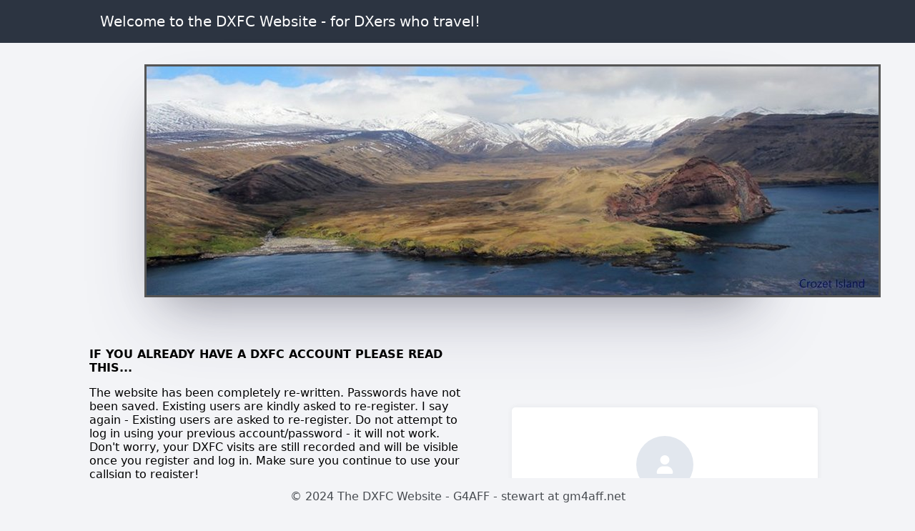

--- FILE ---
content_type: text/html; charset=UTF-8
request_url: https://www.dxfc.org/index.php?categoryid=6&callsign=HS0ZDX&individual_orderby=country&individual_asc=ASC
body_size: 18952
content:

<!DOCTYPE html>
<html>
<style>
img {
  border: 3px solid #555;
}
</style>

	<head>
		<meta charset="utf-8">
		<meta name="viewport" content="width=device-width,minimum-scale=1">
		<meta http-equiv="X-UA-Compatible" content="IE=edge">
		<title>Member Login</title>
		<link href="style.css" rel="stylesheet" type="text/css">
	</head>
	<body>


<header class="header">

	<div class="wrapper">

		<h1>Welcome to the DXFC Website - for DXers who travel!</h1>


	</div>

</header>

	
<!-- start of main page table -->	
	<table align="center" style="width:75%" class="center" cellspacing='0' cellpadding='30'>
	<tr>
		<td colspan="2" align="center">
<!--		<img src="images\dxfc_banner.jpg" alt="DXFC Banner" align="center"> -->
<!-- carousel -->
<div class="slider">
             <div id="img">
	          <img src="crozet.jpg"/>
      </div>
 </div>


		</td> 
	</tr>
	<tr style="height=1000px">
		<td style="width=40%" valign="top" align="left">
		<p><b>IF YOU ALREADY HAVE A DXFC ACCOUNT PLEASE READ THIS...</b></p>
		<p>The website has been completely re-written. Passwords have not been saved. Existing users are kindly asked to re-register. I say again - Existing users are asked to re-register. Do not attempt to log in using your previous account/password - it will not work. Don't worry, your DXFC visits are still recorded and will be visible once you register and log in. Make sure you continue to use your callsign to register!</p>
		<p>If you're new and do not have a DXFC account please register and join a group of amazing well-travelled radio amateurs!</p>
		
		<p><b>WHAT IS DXFC?</b></p>
		<p>The 'F' in DXFC stands for 'Feet' - countries in which you have stepped foot. DXFC is for licensed radio amateurs who like travelling. We DXers know all about DXCC so this is just our bit of fun. It works with the same 340 current 'entities' as defined at http://www.arrl.org/country-lists-prefixes.</p>
		<p>You will need to create an account in order to enter your score. Do this by clicking on the Login panel to the right. <b>ALWAYS USE YOUR CALLSIGN TO REGISTER!</b> Once that's done you can enter your DXFC score by clicking on 'Update My DXFC'.</p>
		<p><b>Rules</b></p>
		<p>Step foot in a DXCC entity (current at the time of the visit) to count one point, even just on the tarmac or jetty is enough. Staying on board while in transit does not count. You don’t need to pass through immigration. That’s it. No more rules! No confirmation required. There is no FAQ: answer your own questions! It’s not complicated - it’s just fun.</p>
		<p>Register with your ham radio call-sign and claim your countries by ticking the appropriate boxes. The web-site will even count them up for you. Update whenever you like.</p>
		<p>It's not clever or funny claiming to have been to places you have not, so please keep it real!</p>
		<p><b>Veni, Vidi, QRV!</b></p>
		<p>There is also a column to score points for being QRV in each entity: preferably a proper operation, but we each have our own rules for this.</p>
		<p><b>Updates and Additions...</b></p>
		<p>17 Aug 08 - The prefix for Bosnia-Herzegovina has been updated to E7.</p>
		<p>14 Dec 07 - St Barthelemy (FJ) has been added as a new DXCC entity, bringing the total DXFC count to 338.</p>
		<p>24 Dec 07 - The prefix for French St Martin has been changed to FS.</p>
		<p>31 Dec 10 - New Entities added as follows:</p>
		<p>     Curacao - PJ2</p>
		<p>     Bonaire - PJ4</p>
		<p>     Saba & St Eustatius - PJ5/6</p>
		<p>     Sint Maarten - PJ7</p>
		<p>The original Netherlands Antilles and Sint Maarten entities are now deleted along with all visits to them in the database. This will align with the ARRL DXCC listing as of 1 Jan 2011. Note that DXFC does not record visits to deleted entities - you can only visit extant entities.</p>
		<p>14 Jul 2011 - South Sudan announced as a new DXCC entity and added as ST0 on 1 Aug 2011.</p>
		<p>21 Feb 2012 - The prefix for South Sudan has been updated to Z8.</p>
		<p>25 Feb 2012 -  R1M - Malyj Vysotskij I. deleted.</p>
		<p>29 Mar 2016 - KH5K - Kingman Reef deleted.</p>
		<p>31 Mar 2017 - KH7K - Kure Island and KH4 Midway Island deleted (effective 26 Aug 2016).</p>
		<p>11 May 2017 - KH7K - Kure Island and KH4 Midway Island reinstated. Previously deleted DXFC records have also been reinstated.</p>
		<p>21 Jan 2018 - Kosovo (Z6) has been added as a new DXCC entity, bringing the total DXFC count to 340.</p>
		<img src="images\Mad-Tent.jpg" valign="top" width="500px" alt="3Y0 Exped!" align="center">
		</td>
		
		<td style="width=40%" valign="top">
		
<!-- begin  login code	-->
		<div class="login">

			<div class="icon">
				<!-- You could add your own site logo or icon here -->
				<svg width="26" height="26" xmlns="http://www.w3.org/2000/svg" viewBox="0 0 448 512"><!--!Font Awesome Free 6.5.1 by @fontawesome - https://fontawesome.com License - https://fontawesome.com/license/free Copyright 2024 Fonticons, Inc.--><path d="M224 256A128 128 0 1 0 224 0a128 128 0 1 0 0 256zm-45.7 48C79.8 304 0 383.8 0 482.3C0 498.7 13.3 512 29.7 512H418.3c16.4 0 29.7-13.3 29.7-29.7C448 383.8 368.2 304 269.7 304H178.3z"/></svg>
			</div>

			<h1>DXFC Member Login</h1>

			<form action="authenticate.php" method="post" class="form login-form">

				<label class="form-label" for="username">Callsign</label>
				<div class="form-group">
					<svg class="form-icon-left" width="14" height="14" xmlns="http://www.w3.org/2000/svg" viewBox="0 0 448 512"><!--!Font Awesome Free 6.5.1 by @fontawesome - https://fontawesome.com License - https://fontawesome.com/license/free Copyright 2024 Fonticons, Inc.--><path d="M224 256A128 128 0 1 0 224 0a128 128 0 1 0 0 256zm-45.7 48C79.8 304 0 383.8 0 482.3C0 498.7 13.3 512 29.7 512H418.3c16.4 0 29.7-13.3 29.7-29.7C448 383.8 368.2 304 269.7 304H178.3z"/></svg>
					<input class="form-input" type="text" name="username" placeholder="Username" id="username" required>
				</div>

				<label class="form-label" for="password">Password</label>
				<div class="form-group">
					<svg class="form-icon-left" xmlns="http://www.w3.org/2000/svg" width="14" height="14" viewBox="0 0 448 512"><!--!Font Awesome Free 6.5.1 by @fontawesome - https://fontawesome.com License - https://fontawesome.com/license/free Copyright 2024 Fonticons, Inc.--><path d="M144 144v48H304V144c0-44.2-35.8-80-80-80s-80 35.8-80 80zM80 192V144C80 64.5 144.5 0 224 0s144 64.5 144 144v48h16c35.3 0 64 28.7 64 64V448c0 35.3-28.7 64-64 64H64c-35.3 0-64-28.7-64-64V256c0-35.3 28.7-64 64-64H80z"/></svg>
					<input class="form-input" type="password" name="password" placeholder="Password" id="password" required>
				</div>

				<div class="form-group pad-y-5">
					<label id="remember_me">
						<input type="checkbox" name="remember_me">Remember me
					</label>
					<a href="forgot-password.php" class="form-link">Forgot password?</a>
				</div>
				
				<div class="msg"></div>

				<button class="btn blue" type="submit">Login</button>

				<p class="register-link">Don't have an account? <a href="register.php" class="form-link">Register</a></p>

			</form>

		</div>

		<script>
		// AJAX code
		const loginForm = document.querySelector('.login-form');
		loginForm.onsubmit = event => {
			event.preventDefault();
			fetch(loginForm.action, { method: 'POST', body: new FormData(loginForm), cache: 'no-store' }).then(response => response.text()).then(result => {
				if (result.toLowerCase().includes('success:')) {
					loginForm.querySelector('.msg').classList.remove('error','success');
					loginForm.querySelector('.msg').classList.add('success');
					loginForm.querySelector('.msg').innerHTML = result.replace('Success: ', '');
				} else if (result.toLowerCase().includes('redirect')) {
					window.location.href = 'home.php';
				} else {
					loginForm.querySelector('.msg').classList.remove('error','success');
					loginForm.querySelector('.msg').classList.add('error');
					loginForm.querySelector('.msg').innerHTML = result.replace('Error: ', '');
				}
			});
		};
		</script>
<!--end login code-->

<p><h1>DXFC Century Club</h1></p>
<p><h1>Shows who has been to more than 100 entities (and updated in the last 2 years!)</h1></p>

<br><TABLE width='75%' cellspacing='0' cellpadding='0'><TR><TD ALIGN='LEFT' VALIGN='MIDDLE'><h1>Callsign</h1></TD>
<TD ALIGN='CENTER' VALIGN='MIDDLE'><h1>DXFC</h1></TD>
</TR><TR><TD VALIGN='MIDDLE'><font face='ms sans serif,verdana,arial,helvetica' size='1'>&nbsp;3Z9DX</a></TD>
<TD ALIGN='CENTER' VALIGN='MIDDLE'><font face='ms sans serif,verdana,arial,helvetica' size='1'>&nbsp;297</TD></TR>
<TR><TD VALIGN='MIDDLE'><font face='ms sans serif,verdana,arial,helvetica' size='1'>&nbsp;AB6BH</a></TD>
<TD ALIGN='CENTER' VALIGN='MIDDLE'><font face='ms sans serif,verdana,arial,helvetica' size='1'>&nbsp;271</TD></TR>
<TR><TD VALIGN='MIDDLE'><font face='ms sans serif,verdana,arial,helvetica' size='1'>&nbsp;OH6PN</a></TD>
<TD ALIGN='CENTER' VALIGN='MIDDLE'><font face='ms sans serif,verdana,arial,helvetica' size='1'>&nbsp;195</TD></TR>
<TR><TD VALIGN='MIDDLE'><font face='ms sans serif,verdana,arial,helvetica' size='1'>&nbsp;OH2GG</a></TD>
<TD ALIGN='CENTER' VALIGN='MIDDLE'><font face='ms sans serif,verdana,arial,helvetica' size='1'>&nbsp;194</TD></TR>
<TR><TD VALIGN='MIDDLE'><font face='ms sans serif,verdana,arial,helvetica' size='1'>&nbsp;DK7PE</a></TD>
<TD ALIGN='CENTER' VALIGN='MIDDLE'><font face='ms sans serif,verdana,arial,helvetica' size='1'>&nbsp;191</TD></TR>
<TR><TD VALIGN='MIDDLE'><font face='ms sans serif,verdana,arial,helvetica' size='1'>&nbsp;G3TXF</a></TD>
<TD ALIGN='CENTER' VALIGN='MIDDLE'><font face='ms sans serif,verdana,arial,helvetica' size='1'>&nbsp;181</TD></TR>
<TR><TD VALIGN='MIDDLE'><font face='ms sans serif,verdana,arial,helvetica' size='1'>&nbsp;YT5A</a></TD>
<TD ALIGN='CENTER' VALIGN='MIDDLE'><font face='ms sans serif,verdana,arial,helvetica' size='1'>&nbsp;177</TD></TR>
<TR><TD VALIGN='MIDDLE'><font face='ms sans serif,verdana,arial,helvetica' size='1'>&nbsp;ON6TT</a></TD>
<TD ALIGN='CENTER' VALIGN='MIDDLE'><font face='ms sans serif,verdana,arial,helvetica' size='1'>&nbsp;171</TD></TR>
<TR><TD VALIGN='MIDDLE'><font face='ms sans serif,verdana,arial,helvetica' size='1'>&nbsp;OE3GEA</a></TD>
<TD ALIGN='CENTER' VALIGN='MIDDLE'><font face='ms sans serif,verdana,arial,helvetica' size='1'>&nbsp;165</TD></TR>
<TR><TD VALIGN='MIDDLE'><font face='ms sans serif,verdana,arial,helvetica' size='1'>&nbsp;SM7PKK</a></TD>
<TD ALIGN='CENTER' VALIGN='MIDDLE'><font face='ms sans serif,verdana,arial,helvetica' size='1'>&nbsp;159</TD></TR>
<TR><TD VALIGN='MIDDLE'><font face='ms sans serif,verdana,arial,helvetica' size='1'>&nbsp;GM4AFF</a></TD>
<TD ALIGN='CENTER' VALIGN='MIDDLE'><font face='ms sans serif,verdana,arial,helvetica' size='1'>&nbsp;156</TD></TR>
<TR><TD VALIGN='MIDDLE'><font face='ms sans serif,verdana,arial,helvetica' size='1'>&nbsp;LA9SN</a></TD>
<TD ALIGN='CENTER' VALIGN='MIDDLE'><font face='ms sans serif,verdana,arial,helvetica' size='1'>&nbsp;143</TD></TR>
<TR><TD VALIGN='MIDDLE'><font face='ms sans serif,verdana,arial,helvetica' size='1'>&nbsp;G3WVG</a></TD>
<TD ALIGN='CENTER' VALIGN='MIDDLE'><font face='ms sans serif,verdana,arial,helvetica' size='1'>&nbsp;141</TD></TR>
<TR><TD VALIGN='MIDDLE'><font face='ms sans serif,verdana,arial,helvetica' size='1'>&nbsp;G4ULP</a></TD>
<TD ALIGN='CENTER' VALIGN='MIDDLE'><font face='ms sans serif,verdana,arial,helvetica' size='1'>&nbsp;139</TD></TR>
<TR><TD VALIGN='MIDDLE'><font face='ms sans serif,verdana,arial,helvetica' size='1'>&nbsp;G3SWH</a></TD>
<TD ALIGN='CENTER' VALIGN='MIDDLE'><font face='ms sans serif,verdana,arial,helvetica' size='1'>&nbsp;137</TD></TR>
<TR><TD VALIGN='MIDDLE'><font face='ms sans serif,verdana,arial,helvetica' size='1'>&nbsp;G3YBO</a></TD>
<TD ALIGN='CENTER' VALIGN='MIDDLE'><font face='ms sans serif,verdana,arial,helvetica' size='1'>&nbsp;135</TD></TR>
<TR><TD VALIGN='MIDDLE'><font face='ms sans serif,verdana,arial,helvetica' size='1'>&nbsp;JA0JHQ</a></TD>
<TD ALIGN='CENTER' VALIGN='MIDDLE'><font face='ms sans serif,verdana,arial,helvetica' size='1'>&nbsp;133</TD></TR>
<TR><TD VALIGN='MIDDLE'><font face='ms sans serif,verdana,arial,helvetica' size='1'>&nbsp;JL1WFD</a></TD>
<TD ALIGN='CENTER' VALIGN='MIDDLE'><font face='ms sans serif,verdana,arial,helvetica' size='1'>&nbsp;131</TD></TR>
<TR><TD VALIGN='MIDDLE'><font face='ms sans serif,verdana,arial,helvetica' size='1'>&nbsp;GM3YTS</a></TD>
<TD ALIGN='CENTER' VALIGN='MIDDLE'><font face='ms sans serif,verdana,arial,helvetica' size='1'>&nbsp;129</TD></TR>
<TR><TD VALIGN='MIDDLE'><font face='ms sans serif,verdana,arial,helvetica' size='1'>&nbsp;VE3SUN</a></TD>
<TD ALIGN='CENTER' VALIGN='MIDDLE'><font face='ms sans serif,verdana,arial,helvetica' size='1'>&nbsp;129</TD></TR>
<TR><TD VALIGN='MIDDLE'><font face='ms sans serif,verdana,arial,helvetica' size='1'>&nbsp;R5AA</a></TD>
<TD ALIGN='CENTER' VALIGN='MIDDLE'><font face='ms sans serif,verdana,arial,helvetica' size='1'>&nbsp;125</TD></TR>
<TR><TD VALIGN='MIDDLE'><font face='ms sans serif,verdana,arial,helvetica' size='1'>&nbsp;RA9USU</a></TD>
<TD ALIGN='CENTER' VALIGN='MIDDLE'><font face='ms sans serif,verdana,arial,helvetica' size='1'>&nbsp;125</TD></TR>
<TR><TD VALIGN='MIDDLE'><font face='ms sans serif,verdana,arial,helvetica' size='1'>&nbsp;G3UML</a></TD>
<TD ALIGN='CENTER' VALIGN='MIDDLE'><font face='ms sans serif,verdana,arial,helvetica' size='1'>&nbsp;125</TD></TR>
<TR><TD VALIGN='MIDDLE'><font face='ms sans serif,verdana,arial,helvetica' size='1'>&nbsp;OM2DX</a></TD>
<TD ALIGN='CENTER' VALIGN='MIDDLE'><font face='ms sans serif,verdana,arial,helvetica' size='1'>&nbsp;123</TD></TR>
<TR><TD VALIGN='MIDDLE'><font face='ms sans serif,verdana,arial,helvetica' size='1'>&nbsp;F6BEE</a></TD>
<TD ALIGN='CENTER' VALIGN='MIDDLE'><font face='ms sans serif,verdana,arial,helvetica' size='1'>&nbsp;121</TD></TR>
<TR><TD VALIGN='MIDDLE'><font face='ms sans serif,verdana,arial,helvetica' size='1'>&nbsp;K4TEA</a></TD>
<TD ALIGN='CENTER' VALIGN='MIDDLE'><font face='ms sans serif,verdana,arial,helvetica' size='1'>&nbsp;120</TD></TR>
<TR><TD VALIGN='MIDDLE'><font face='ms sans serif,verdana,arial,helvetica' size='1'>&nbsp;G3XTT</a></TD>
<TD ALIGN='CENTER' VALIGN='MIDDLE'><font face='ms sans serif,verdana,arial,helvetica' size='1'>&nbsp;120</TD></TR>
<TR><TD VALIGN='MIDDLE'><font face='ms sans serif,verdana,arial,helvetica' size='1'>&nbsp;OZ1AA</a></TD>
<TD ALIGN='CENTER' VALIGN='MIDDLE'><font face='ms sans serif,verdana,arial,helvetica' size='1'>&nbsp;117</TD></TR>
<TR><TD VALIGN='MIDDLE'><font face='ms sans serif,verdana,arial,helvetica' size='1'>&nbsp;VK4MA</a></TD>
<TD ALIGN='CENTER' VALIGN='MIDDLE'><font face='ms sans serif,verdana,arial,helvetica' size='1'>&nbsp;116</TD></TR>
<TR><TD VALIGN='MIDDLE'><font face='ms sans serif,verdana,arial,helvetica' size='1'>&nbsp;RA3CO</a></TD>
<TD ALIGN='CENTER' VALIGN='MIDDLE'><font face='ms sans serif,verdana,arial,helvetica' size='1'>&nbsp;115</TD></TR>
<TR><TD VALIGN='MIDDLE'><font face='ms sans serif,verdana,arial,helvetica' size='1'>&nbsp;OK1HH</a></TD>
<TD ALIGN='CENTER' VALIGN='MIDDLE'><font face='ms sans serif,verdana,arial,helvetica' size='1'>&nbsp;114</TD></TR>
<TR><TD VALIGN='MIDDLE'><font face='ms sans serif,verdana,arial,helvetica' size='1'>&nbsp;ZS6EZ</a></TD>
<TD ALIGN='CENTER' VALIGN='MIDDLE'><font face='ms sans serif,verdana,arial,helvetica' size='1'>&nbsp;113</TD></TR>
<TR><TD VALIGN='MIDDLE'><font face='ms sans serif,verdana,arial,helvetica' size='1'>&nbsp;OE2VEL</a></TD>
<TD ALIGN='CENTER' VALIGN='MIDDLE'><font face='ms sans serif,verdana,arial,helvetica' size='1'>&nbsp;112</TD></TR>
<TR><TD VALIGN='MIDDLE'><font face='ms sans serif,verdana,arial,helvetica' size='1'>&nbsp;S53R</a></TD>
<TD ALIGN='CENTER' VALIGN='MIDDLE'><font face='ms sans serif,verdana,arial,helvetica' size='1'>&nbsp;111</TD></TR>
<TR><TD VALIGN='MIDDLE'><font face='ms sans serif,verdana,arial,helvetica' size='1'>&nbsp;W6NV</a></TD>
<TD ALIGN='CENTER' VALIGN='MIDDLE'><font face='ms sans serif,verdana,arial,helvetica' size='1'>&nbsp;111</TD></TR>
<TR><TD VALIGN='MIDDLE'><font face='ms sans serif,verdana,arial,helvetica' size='1'>&nbsp;RA3AUU</a></TD>
<TD ALIGN='CENTER' VALIGN='MIDDLE'><font face='ms sans serif,verdana,arial,helvetica' size='1'>&nbsp;109</TD></TR>
<TR><TD VALIGN='MIDDLE'><font face='ms sans serif,verdana,arial,helvetica' size='1'>&nbsp;DL2AWG</a></TD>
<TD ALIGN='CENTER' VALIGN='MIDDLE'><font face='ms sans serif,verdana,arial,helvetica' size='1'>&nbsp;109</TD></TR>
<TR><TD VALIGN='MIDDLE'><font face='ms sans serif,verdana,arial,helvetica' size='1'>&nbsp;3Y7GIA</a></TD>
<TD ALIGN='CENTER' VALIGN='MIDDLE'><font face='ms sans serif,verdana,arial,helvetica' size='1'>&nbsp;108</TD></TR>
<TR><TD VALIGN='MIDDLE'><font face='ms sans serif,verdana,arial,helvetica' size='1'>&nbsp;S53T</a></TD>
<TD ALIGN='CENTER' VALIGN='MIDDLE'><font face='ms sans serif,verdana,arial,helvetica' size='1'>&nbsp;106</TD></TR>
<TR><TD VALIGN='MIDDLE'><font face='ms sans serif,verdana,arial,helvetica' size='1'>&nbsp;DL5CW</a></TD>
<TD ALIGN='CENTER' VALIGN='MIDDLE'><font face='ms sans serif,verdana,arial,helvetica' size='1'>&nbsp;106</TD></TR>
<TR><TD VALIGN='MIDDLE'><font face='ms sans serif,verdana,arial,helvetica' size='1'>&nbsp;JH4RHF</a></TD>
<TD ALIGN='CENTER' VALIGN='MIDDLE'><font face='ms sans serif,verdana,arial,helvetica' size='1'>&nbsp;105</TD></TR>
<TR><TD VALIGN='MIDDLE'><font face='ms sans serif,verdana,arial,helvetica' size='1'>&nbsp;K1DG</a></TD>
<TD ALIGN='CENTER' VALIGN='MIDDLE'><font face='ms sans serif,verdana,arial,helvetica' size='1'>&nbsp;105</TD></TR>
<TR><TD VALIGN='MIDDLE'><font face='ms sans serif,verdana,arial,helvetica' size='1'>&nbsp;DU0A</a></TD>
<TD ALIGN='CENTER' VALIGN='MIDDLE'><font face='ms sans serif,verdana,arial,helvetica' size='1'>&nbsp;105</TD></TR>
<TR><TD VALIGN='MIDDLE'><font face='ms sans serif,verdana,arial,helvetica' size='1'>&nbsp;MD0CCE</a></TD>
<TD ALIGN='CENTER' VALIGN='MIDDLE'><font face='ms sans serif,verdana,arial,helvetica' size='1'>&nbsp;103</TD></TR>
<TR><TD VALIGN='MIDDLE'><font face='ms sans serif,verdana,arial,helvetica' size='1'>&nbsp;WJ2O</a></TD>
<TD ALIGN='CENTER' VALIGN='MIDDLE'><font face='ms sans serif,verdana,arial,helvetica' size='1'>&nbsp;103</TD></TR>
<TR><TD VALIGN='MIDDLE'><font face='ms sans serif,verdana,arial,helvetica' size='1'>&nbsp;G3SVD</a></TD>
<TD ALIGN='CENTER' VALIGN='MIDDLE'><font face='ms sans serif,verdana,arial,helvetica' size='1'>&nbsp;102</TD></TR>
<TR><TD VALIGN='MIDDLE'><font face='ms sans serif,verdana,arial,helvetica' size='1'>&nbsp;EY8MM</a></TD>
<TD ALIGN='CENTER' VALIGN='MIDDLE'><font face='ms sans serif,verdana,arial,helvetica' size='1'>&nbsp;102</TD></TR>
</TABLE>
<br>
<font face='ms sans serif,verdana,arial,helvetica' size='1'><b>The latest DXFC addition was Aruba by DL6KVA on 4th December 2025!</b></font><br><br>
	    
		</td>
	</tr>
	</table>
        <script src="script.js"></script>

	<br>
	<br>
	<br>
	<div class="footer"><p>&copy; 2024 The DXFC Website - G4AFF - stewart at gm4aff.net</p></div>

	</body>
</html>

--- FILE ---
content_type: text/css
request_url: https://www.dxfc.org/style.css
body_size: 13398
content:
/* Content Variables */
/* Header Variables */
/* Login Variables */
/* Form Variables */
/* Button Variables */
* {
  box-sizing: border-box;
  font-family: system-ui, "Segoe UI", Roboto, Helvetica, Arial, sans-serif, "Apple Color Emoji", "Segoe UI Emoji", "Segoe UI Symbol";
  font-size: 16px;
}

body, html {
  background-color: #f3f4f7;
  margin: 0;
  padding: 0;
}

h1, h2, h3, h4, h5, h6 {
  margin: 0;
  padding: 0;
  color: #474b50;
}

.form {
  display: flex;
  flex-flow: column;
  width: 100%;
}
.form .form-label {
  display: block;
  padding: 20px 0 10px 0;
  font-weight: 500;
  font-size: 14px;
  color: #474b50;
}
.form .form-group {
  display: flex;
  position: relative;
  justify-content: space-between;
  align-items: center;
  width: 100%;
}
.form .form-group .form-icon-left, .form .form-group .form-icon-right {
  fill: #c1c6cb;
  width: 40px;
  position: absolute;
  transform: translateY(-50%);
  top: 50%;
  pointer-events: none;
}
.form .form-group .form-icon-left {
  left: 0;
}
.form .form-group .form-icon-left + .form-input {
  padding-left: 40px;
}
.form .form-group .form-icon-right {
  right: 0;
}
.form .form-group .form-icon-right + .form-input {
  padding-right: 40px;
}
.form .form-group:focus-within .form-icon-left {
  fill: #98a0a8;
}
.form .form-input {
  width: 100%;
  height: 43px;
  border: 1px solid #dee2e6;
  padding: 0 15px;
  border-radius: 4px;
  outline: 0;
  color: #000;
}
.form .form-input::placeholder {
  color: #98a0a8;
}
.form .form-input:focus {
  box-shadow: 0 0 0 3px #c7def7;
  border: 1px solid #75b3f1;
}
.form .form-link {
  color: #2a77eb;
  font-weight: 500;
  text-decoration: none;
  font-size: 14px;
}
.form .form-link:hover {
  color: #135ac5;
}
.form #remember_me {
  display: inline-flex;
  align-items: center;
  justify-content: center;
  font-size: 14px;
  font-weight: 500;
  color: #474b50;
  user-select: none;
}
.form #remember_me input {
  margin: 0 10px 0 0;
  transform: scale(1.1);
  opacity: 0.5;
}
.form #remember_me input:checked {
  opacity: 1;
}
.form p.register-link {
  margin: 0;
  padding: 20px 0 0 0;
  font-size: 14px;
  color: #6b7179;
}
.form div.msg {
  font-size: 14px;
  font-weight: 500;
}
.form div.msg.success {
  padding: 0 0 20px 0;
  color: #0da74d;
}
.form div.msg.success .form-link {
  color: #0b6430;
}
.form div.msg.success .form-link:hover {
  color: #06361a;
}
.form div.msg.error {
  padding: 0 0 20px 0;
  color: #c21e13;
}
.form div.msg.error .form-link {
  color: #74160b;
}
.form div.msg.error .form-link:hover {
  color: #450d07;
}
.form .captcha {
  display: flex;
  padding-bottom: 20px;
}
.form .captcha img {
  min-width: 150px;
}
.form .captcha input {
  height: 50px;
  border-top-left-radius: 0;
  border-bottom-left-radius: 0;
}
.form .fb-btn, .form .gl-btn {
  display: flex;
  text-decoration: none;
  position: relative;
  border-radius: 4px;
  text-align: center;
  align-items: center;
  justify-content: center;
  color: #fff;
  font-weight: 500;
  font-size: 14px;
  width: 100%;
  margin: 15px 0 0 0;
  padding: 15px;
  transition: background-color 0.2s;
}
.form .fb-btn svg, .form .gl-btn svg {
  position: absolute;
  left: 15px;
  fill: #fff;
}
.form .fb-btn:hover, .form .gl-btn:hover {
  color: #fff;
  transition: background-color 0.2s;
}
.form .fb-btn {
  background-color: #507CBF;
}
.form .fb-btn:hover {
  background-color: #426fb4;
}
.form .gl-btn {
  background-color: #d6523e;
}
.form .gl-btn:hover {
  background-color: #cf412c;
}
.form.form-small {
  max-width: 300px;
}

.btn {
  display: inline-flex;
  align-items: center;
  justify-content: center;
  text-decoration: none;
  appearance: none;
  cursor: pointer;
  border: 0;
  background: #26313d;
  color: #FFFFFF;
  padding: 0 14px;
  font-size: 14px;
  font-weight: 600;
  border-radius: 4px;
  height: 38px;
  box-shadow: 0px 0px 6px 1px rgba(45, 54, 68, 0.1);
}
.btn:hover {
  background: #202934;
}
.btn.blue {
  background: #2873cf;
}
.btn.blue:hover {
  background: #266cc2;
}
.btn.green {
  background: #4ab46d;
}
.btn.green:hover {
  background: #46a966;
}
.btn.red {
  background: #be4949;
}
.btn.red:hover {
  background: #b74141;
}
.btn.alt {
  color: #75797e;
  border: 1px solid #d4dbde;
  box-shadow: 0px 0px 3px 1px rgba(0, 0, 0, 0.03);
  background: #f1f3f4;
}
.btn.alt:hover {
  background: #eef1f2;
}
.btn.disabled {
  background: #b1b3b4;
}
.btn.disabled:hover {
  background: #a9abad;
}
.btn.small {
  padding: 8px 12px;
  font-size: 12px;
}
.btn .loader,
.btn .loader::after {
  width: 15px;
  height: 15px;
}
.btn .loader {
  margin: 0;
  border-top: 2px solid rgba(255, 255, 255, 0.4);
  border-right: 2px solid rgba(255, 255, 255, 0.4);
  border-bottom: 2px solid rgba(255, 255, 255, 0.4);
  border-left: 2px solid rgba(255, 255, 255, 0.9);
}

.login, .register {
  display: flex;
  flex-flow: column;
  width: 450px;
  max-width: 95%;
  background-color: #ffffff;
  box-shadow: 0px 0px 7px 1px rgba(45, 54, 68, 0.05);
  border-radius: 5px;
  margin: 100px auto;
  padding: 35px;
}
.login .icon, .register .icon {
  display: flex;
  align-items: center;
  justify-content: center;
  width: 80px;
  height: 80px;
  margin: 5px auto 0 auto;
  border-radius: 50%;
  background-color: #e2e7ee;
}
.login .icon svg, .register .icon svg {
  fill: #fff;
}
.login h1, .register h1 {
  text-align: center;
  font-size: 24px;
  font-weight: 500;
  padding: 20px 0 10px 0;
  margin: 0;
}
.login .btn[type=submit], .register .btn[type=submit] {
  height: 42px;
}

.header {
  background-color: #2c3441;
  height: 60px;
  width: 100%;
}
.header .wrapper {
  display: flex;
  justify-content: space-between;
  align-items: center;
  position: relative;
  margin: 0 auto;
  width: 1000px;
  height: 100%;
}
.header .wrapper h1, .header .wrapper a, .header .wrapper label {
  display: inline-flex;
  align-items: center;
}
.header .wrapper h1 {
  font-size: 20px;
  padding: 0;
  margin: 0;
  color: #fff;
  font-weight: normal;
}
.header .wrapper label, .header .wrapper input[type=checkbox] {
  display: none;
}
.header .wrapper label {
  cursor: pointer;
  position: relative;
  height: 40px;
  width: 50px;
  text-decoration: none;
  margin-right: 5px;
  border-radius: 5px;
}
.header .wrapper label::before, .header .wrapper label::after {
  content: "";
  position: absolute;
  top: 14px;
  left: 0;
  right: 0;
  margin: 0 auto;
  width: 20px;
  height: 2px;
  background-color: #616b78;
}
.header .wrapper label::after {
  top: 26px;
}
.header .wrapper label:hover, .header .wrapper label:active, .header .wrapper input[type=checkbox]:checked ~ label {
  background-color: #242a35;
}
.header .wrapper label:hover::before, .header .wrapper label:hover::after, .header .wrapper label:active::before, .header .wrapper label:active::after, .header .wrapper input[type=checkbox]:checked ~ label::before, .header .wrapper input[type=checkbox]:checked ~ label::after {
  background-color: #798493;
}
.header .wrapper .menu {
  display: flex;
  align-items: center;
}
.header .wrapper .menu a {
  display: flex;
  align-items: center;
  justify-content: center;
  height: 32px;
  border-radius: 15px;
  padding: 0 14px;
  margin: 0 3px;
  text-decoration: none;
  color: #87919e;
  font-weight: 500;
  font-size: 16px;
  line-height: 16px;
}
.header .wrapper .menu a svg {
  fill: #87919e;
  margin: 2px 8px 0 0;
}
.header .wrapper .menu a.alt {
  color: #cdd4df;
}
.header .wrapper .menu a.alt svg {
  fill: #cdd4df;
}
.header .wrapper .menu a:hover, .header .wrapper .menu a:active, .header .wrapper .menu a.active {
  color: #eaebec;
  background-color: #242a35;
}
.header .wrapper .menu a:hover svg, .header .wrapper .menu a:active svg, .header .wrapper .menu a.active svg {
  fill: #eaebec;
}
.header .wrapper .menu a:last-child {
  margin-right: 0;
}

.content {
  width: 1000px;
  margin: 0 auto;
}
.content .page-title {
  display: flex;
  align-items: center;
  padding: 25px 0 10px 0;
}
.content .page-title .icon {
  display: flex;
  align-items: center;
  justify-content: center;
  background-color: #3dc4ad;
  color: #FFFFFF;
  margin-right: 20px;
  border-radius: 50%;
  height: 55px;
  width: 55px;
  min-height: 55px;
  min-width: 55px;
}
.content .page-title .icon svg {
  fill: #fff;
}
.content .page-title h2 {
  margin: 0;
  padding: 0 0 7px 0;
  font-size: 20px;
  font-weight: 600;
  color: #53585e;
}
.content .page-title p {
  margin: 0;
  padding: 0;
  font-size: 14px;
  color: #777e86;
}
.content .block {
  box-shadow: 0px 0px 7px 1px rgba(45, 54, 68, 0.05);
  margin: 25px 0;
  padding: 25px;
  border-radius: 5px;
  background-color: #fff;
}
.content .block p {
  padding: 7px;
  margin: 0;
}
.content .profile-detail {
  display: flex;
  flex-flow: column;
  font-size: 18px;
  padding: 5px 0;
}
.content .profile-detail strong {
  display: block;
  color: #92979e;
  font-size: 14px;
  font-weight: 500;
  margin-bottom: 2px;
}

.pad-1 {
  padding: 5px;
}

.mar-1 {
  margin: 5px;
}

.pad-2 {
  padding: 10px;
}

.mar-2 {
  margin: 10px;
}

.pad-3 {
  padding: 15px;
}

.mar-3 {
  margin: 15px;
}

.pad-4 {
  padding: 20px;
}

.mar-4 {
  margin: 20px;
}

.pad-5 {
  padding: 25px;
}

.mar-5 {
  margin: 25px;
}

.pad-bot-1 {
  padding-bottom: 5px;
}

.pad-top-1 {
  padding-top: 5px;
}

.pad-left-1 {
  padding-left: 5px;
}

.pad-right-1 {
  padding-right: 5px;
}

.pad-x-1 {
  padding-left: 5px;
  padding-right: 5px;
}

.pad-y-1 {
  padding-top: 5px;
  padding-bottom: 5px;
}

.mar-bot-1 {
  margin-bottom: 5px;
}

.mar-top-1 {
  margin-top: 5px;
}

.mar-left-1 {
  margin-left: 5px;
}

.mar-right-1 {
  margin-right: 5px;
}

.mar-x-1 {
  margin-left: 5px;
  margin-right: 5px;
}

.mar-y-1 {
  margin-top: 5px;
  margin-bottom: 5px;
}

.pad-bot-2 {
  padding-bottom: 10px;
}

.pad-top-2 {
  padding-top: 10px;
}

.pad-left-2 {
  padding-left: 10px;
}

.pad-right-2 {
  padding-right: 10px;
}

.pad-x-2 {
  padding-left: 10px;
  padding-right: 10px;
}

.pad-y-2 {
  padding-top: 10px;
  padding-bottom: 10px;
}

.mar-bot-2 {
  margin-bottom: 10px;
}

.mar-top-2 {
  margin-top: 10px;
}

.mar-left-2 {
  margin-left: 10px;
}

.mar-right-2 {
  margin-right: 10px;
}

.mar-x-2 {
  margin-left: 10px;
  margin-right: 10px;
}

.mar-y-2 {
  margin-top: 10px;
  margin-bottom: 10px;
}

.pad-bot-3 {
  padding-bottom: 15px;
}

.pad-top-3 {
  padding-top: 15px;
}

.pad-left-3 {
  padding-left: 15px;
}

.pad-right-3 {
  padding-right: 15px;
}

.pad-x-3 {
  padding-left: 15px;
  padding-right: 15px;
}

.pad-y-3 {
  padding-top: 15px;
  padding-bottom: 15px;
}

.mar-bot-3 {
  margin-bottom: 15px;
}

.mar-top-3 {
  margin-top: 15px;
}

.mar-left-3 {
  margin-left: 15px;
}

.mar-right-3 {
  margin-right: 15px;
}

.mar-x-3 {
  margin-left: 15px;
  margin-right: 15px;
}

.mar-y-3 {
  margin-top: 15px;
  margin-bottom: 15px;
}

.pad-bot-4 {
  padding-bottom: 20px;
}

.pad-top-4 {
  padding-top: 20px;
}

.pad-left-4 {
  padding-left: 20px;
}

.pad-right-4 {
  padding-right: 20px;
}

.pad-x-4 {
  padding-left: 20px;
  padding-right: 20px;
}

.pad-y-4 {
  padding-top: 20px;
  padding-bottom: 20px;
}

.mar-bot-4 {
  margin-bottom: 20px;
}

.mar-top-4 {
  margin-top: 20px;
}

.mar-left-4 {
  margin-left: 20px;
}

.mar-right-4 {
  margin-right: 20px;
}

.mar-x-4 {
  margin-left: 20px;
  margin-right: 20px;
}

.mar-y-4 {
  margin-top: 20px;
  margin-bottom: 20px;
}

.pad-bot-5 {
  padding-bottom: 25px;
}

.pad-top-5 {
  padding-top: 25px;
}

.pad-left-5 {
  padding-left: 25px;
}

.pad-right-5 {
  padding-right: 25px;
}

.pad-x-5 {
  padding-left: 25px;
  padding-right: 25px;
}

.pad-y-5 {
  padding-top: 25px;
  padding-bottom: 25px;
}

.mar-bot-5 {
  margin-bottom: 25px;
}

.mar-top-5 {
  margin-top: 25px;
}

.mar-left-5 {
  margin-left: 25px;
}

.mar-right-5 {
  margin-right: 25px;
}

.mar-x-5 {
  margin-left: 25px;
  margin-right: 25px;
}

.mar-y-5 {
  margin-top: 25px;
  margin-bottom: 25px;
}

@media screen and (max-width: 1000px) {
  .login, .register {
    margin: 20px auto;
    padding: 25px;
  }
  .header .wrapper {
    width: 100%;
  }
  .header .wrapper h1 {
    font-size: 18px;
    padding: 15px;
  }
  .header .wrapper label {
    display: inline-flex;
  }
  .header .wrapper .menu {
    display: none;
    position: absolute;
    top: 100%;
    width: 100%;
    flex-flow: column;
    background-color: #282f3b;
    justify-items: flex-start;
    align-items: flex-start;
    padding: 10px;
  }
  .header .wrapper input[type=checkbox]:checked ~ .menu {
    display: flex;
  }
  .header .wrapper input[type=checkbox]:checked ~ .menu a {
    justify-content: flex-start;
    width: 100%;
    padding: 25px;
  }
  .content {
    width: 100%;
    padding: 5px 10px;
  }
}

.pic-ctn {
  width: 100vw;
  height: 200px;
}

@keyframes display {
  0% {
    transform: translateX(200px);
    opacity: 0;
  }
  10% {
    transform: translateX(0);
    opacity: 1;
  }
  20% {
    transform: translateX(0);
    opacity: 1;
  }
  30% {
    transform: translateX(-200px);
    opacity: 0;
  }
  100% {
    transform: translateX(-200px);
    opacity: 0;
  }
}

.slider{
    width:85%;
    height:320px;
    box-shadow: rgba(50, 50, 93, 0.25) 0px 50px 100px -20px, rgba(0, 0, 0, 0.3) 0px 30px 60px -30px;
    margin: 0px auto;
}
#img{
    width:100%;
    height:100%;
    object-fit: contain;
}

div.a {
  font-size: 15px;
}
div.b {
  font-size: large;
}

div.c {
  font-size: 150%;
}

div.d {
  font-size: x-small;
}

.footer {
  position: fixed;
  left: 0;
  bottom: 0;
  width: 100%;
  background-color: #f3f4f7;
  color: #474b50;
  text-align: center;
  font-size: x-small;
}

--- FILE ---
content_type: application/javascript
request_url: https://www.dxfc.org/script.js
body_size: 384
content:
var img = document.getElementById('img');

var slides=['Bouvet.jpg', 'SouthOrkney.jpg', 'Swains2.jpg', 'crozet.jpg', 'clipperton.jpg', 'ethiopia.jpg', 'FrenchPolynesia.jpg', 'kenya.jpg', 'rwanda.jpg', 'pitcairn.jpg', 'sanmarino.jpg', 'singapore.jpg', 'uae.jpg', 'tajikistan.jpg', 'uganda.jpg'];

var Start=0;

function slider(){
    if(Start<slides.length){
        Start=Start+1;
    }
    else{
        Start=1;
    }
    console.log(img);
    img.innerHTML = "<img src="+slides[Start-1]+">";

}
setInterval(slider,4000);
